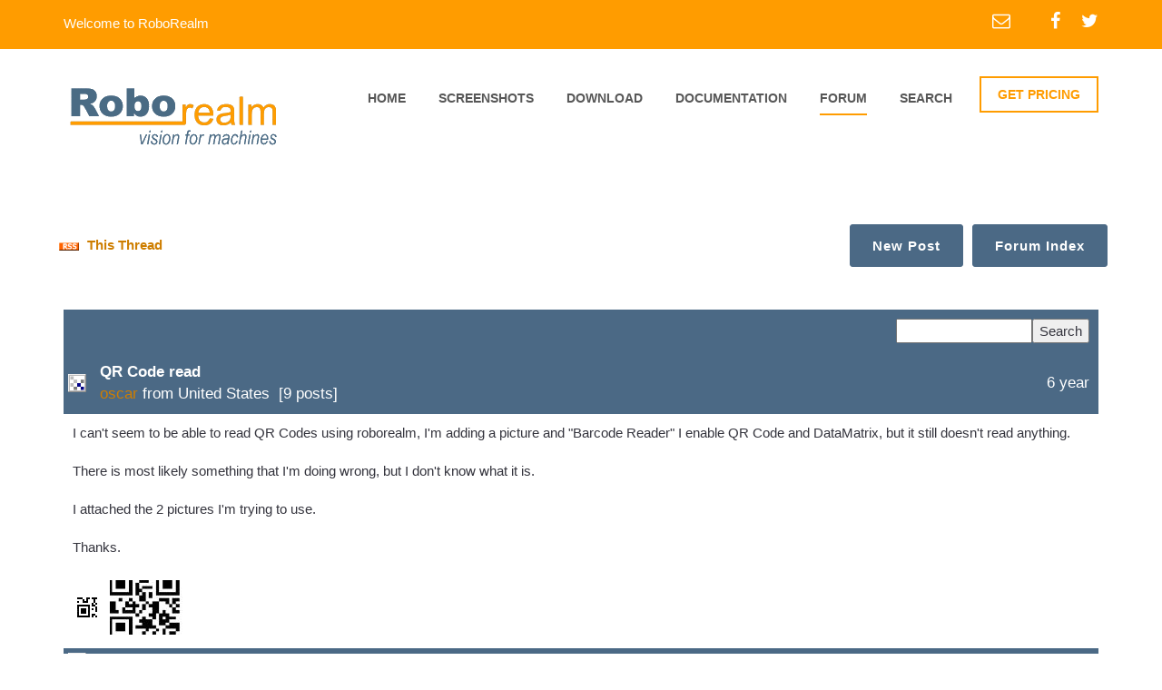

--- FILE ---
content_type: text/html; charset=UTF-8
request_url: https://www.roborealm.com/forum/index.php?thread_id=6150
body_size: 5041
content:
<!DOCTYPE html>
<html lang="en">
	<head>
		<meta charset="utf-8">
		<meta name="viewport" content="width=device-width, initial-scale=1, maximum-scale=1, user-scalable=no">
		<title>RoboRealm - QR Code read</title>
		<link rel="shortcut icon" type="image/x-icon" href="/favicon.ico">
		<meta http-equiv="Description" content="RoboRealm is a powerful vision software application for use in machine vision, image analysis, and image processing systems. Using an easy to use point and click interface complex image analysis becomes easy!">
		<meta lang="en-us" name=keywords content="machine vision,pc vision,video processing,computer cameras,pc cameras,computer vision,image processing,robot,robotics,robots,robotic,robot vision,image analysis,video analysis,face recognition,pattern recognition,framegrabber,machine vision systems,webcam">
		<!-- google fonts -->
		<link href='http://fonts.googleapis.com/css?family=Montserrat:400,700%7COpen+Sans:400,800italic,800,700italic,700,600italic,600,400italic,300italic,300%7CLibre+Baskerville:400,400italic,700%7CLato:400,300,300italic,400italic,700,700italic,900,900italic' rel='stylesheet' type='text/css'>
		<!-- Bootstrap -->
		<link href="/assets/css/bootstrap.min.css" rel="stylesheet">
		<link href="/assets/css/font-awesome.min.css" rel="stylesheet">
		<link href="/assets/css/global.css" rel="stylesheet">
		<link href="/assets/css/settings.css" rel="stylesheet">
		<!-- owl.carousel.css -->
		<link href="/assets/css/style.css" rel="stylesheet">
		<link href="/assets/css/responsive.css" rel="stylesheet">
		<link href="/assets/css/skin.less" rel="stylesheet/less">
		<!-- jQuery (necessary for Bootstrap's JavaScript plugins) -->
		<!-- HTML5 Shim and Respond.js IE8 support of HTML5 elements and media queries -->
		<!--[if lt IE 9]>
		<meta http-equiv="X-UA-Compatible" content="IE=edge">
		<script src="https://oss.maxcdn.com/html5shiv/3.7.2/html5shiv.min.js"></script>
		<script src="https://oss.maxcdn.com/respond/1.4.2/respond.min.js"></script>
		<![endif]-->
<script type="text/javascript">
var gaJsHost = (("https:" == document.location.protocol) ? "https://ssl." : "http://www.");
document.write(unescape("%3Cscript src='" + gaJsHost + "google-analytics.com/ga.js' type='text/javascript'%3E%3C/script%3E"));
</script>
<script type="text/javascript">
try {
var pageTracker = _gat._getTracker("UA-7135177-1");
pageTracker._trackPageview();
} catch(err) {}

function googleTranslateElementInit() {
  new google.translate.TranslateElement({pageLanguage: 'en', layout: google.translate.TranslateElement.InlineLayout.SIMPLE}, 'google_translate_element');
}
var doneLoading=false; // used in label.js
</script>
<script type="text/javascript" src="http://translate.google.com/translate_a/element.js?cb=googleTranslateElementInit"></script>

	</head>
	<body onload='doneLoading=true;' >
		<!--Wrapper Section Start Here -->
		<div id="wrapper">
			<div id="pageloader" class="row m0">
				<div class="loader-item"><img src="/assets/svg/grid.svg" alt="loading"></div>
			</div>
			<!--header Section Start Here -->
			<header id="header">
				<div class="primary-header">
					<div class="container">
						<div class="row">
							<div class="col-sm-5 left-header">
								<span>Welcome to RoboRealm</span>
							</div>
							<div class="col-sm-7 right-header">
								<ul>
									<li>
										<a href="/contact.php"><i class="fa fa-envelope-o"></i></a>
									</li>
									<li>
										<a href="http://facebook.com/RoboRealm" target="_blank"><i class="fa fa-facebook"></i></a>
									</li>
									<li>
										<a href="https://twitter.com/RoboRealm" target="_blank"><i class="fa fa-twitter"></i></a>
									</li>
									<!--
									<li>
										<a href="https://plus.google.com" target="_blank"><i class="fa fa-google-plus"></i></a>
									</li>
									-->
								</ul>
							</div>
						</div>
					</div>
				</div>
				<div class="secondry-header">
					<div class="container">
						<div class="row">
							<div class="col-xs-12 col-sm-4">
								<a href="/index.php" class="logo"><img src="/links/roborealm_logo_4.gif" alt="logo" /></a>
							</div>
							<div class="col-xs-12 col-sm-8 menu-wrapper">
								<div class="button-wrapper">
									<button class="nav-button"></button>
								</div>
								<nav class="navigation">

									<ul class="menu">
										<li  >
											<a href="/index.php">home</a>
										</li>
										<li  >
											<a href="/screenshots/index.php">screenshots</a>
										</li>
										<li >
											<a href="/registration/index.php">download</a>
										</li>
										<li>
											<a href="/help/index.php">documentation</a>
											<ul class="submenu">
												<li >
													<a href="/help/Getting Started.php">Getting Started</a>
												</li>
												<li >
													<a href="/FAQ.php">FAQ</a>
												</li>
												<li >
													<a href="/tutorials.php">Tutorials</a>
												</li>

												<li >
													<a href="/help/API.php">API</a>
												</li>

												<li >
													<a href="/help/modules.php">Modules</a>
												</li>

												<li >
													<a href="/help/index.php">Other</a>
												</li>
											</ul>
										</li>
										<li class=active>
											<a href="/forum.php">Forum</a>
										</li>
										<li >
											<a href="/search.php">Search</a>
										</li>
									</ul>
								</nav>
								<a href="/pricing.php" class="quote">GET PRICING</a>
							</div>

						</div>
					</div>
				</div>

			</header>
			<!--header Section End Here -->


<div id="slider" class="empty-banner-container parallax"></div>

<div id="content">
	<div class="container">
		<div class="row">


<table width=100% border="0" cellspacing="1">
<tr>
<td width=100% style="padding:5px;" bgcolor="#FFFFFF"><b><a href="/forum/rss_thread.php?thread_id=6150"><img src="/images/rss.gif" border=0 width=32 height=14> This Thread</a></b></td>

<td style="padding:5px;" align=right>&nbsp;<a class=bluebutton href=/forum/post.php><b>New&nbsp;Post</b></a>&nbsp;</td>
<td style="padding:5px;" align=right>&nbsp;<a class=bluebutton href=/forum.php><b>Forum&nbsp;Index</b></a>&nbsp;</td>

</tr>
</table>
<br>
</div>

<table border="0" cellpadding=5 cellspacing="1">

<form action="/forum.php"><tr bgcolor="#4B6985"><td height=20 colspan=5><table width=100% cellpadding=0 cellspacing=0 border=0><tr><td style="padding:10px;" align=left><font color=white>&nbsp;</font></td><td style="padding:10px;" align=right width=100%><input type="text" style="width:150px" name="q" value=""><input type="hidden" value="0" name="page"><input type="submit" value="Search"></td></tr></table></td></tr></form>

<tr style="padding:10px;" bgcolor="#4B6985" id="30304">
    <td><img valign=middle border=0 src="/links/roborealm_icon.gif" width=32 height=32><a name="1"></a>
                </td>
    <td class=title cellpadding="5" width=100% align=left>
      <b>QR Code read</b><br>      <a href=/forum.php?u=76262>oscar</a> from United States      &nbsp;[9 posts]    </td>
    <td class=title align=right>
      <nobr>6 year</nobr>
    </td>
</tr>
<tr>
<td colspan=3 bgcolor="#FFFFFF" height=25>
<table border="0" cellspacing="0" cellpadding="15"><td style="padding: 10px;">
I can't seem to be able to read QR Codes using roborealm, I'm adding a picture and "Barcode Reader" I enable QR Code and DataMatrix, but it still doesn't read anything.<br clear=all><br clear=all>There is most likely something that I'm doing wrong, but I don't know what it is.<br clear=all><br clear=all>I attached the 2 pictures I'm trying to use.<br clear=all><br clear=all>Thanks.<br clear=all><br clear=all><a target=_blank href="http://www.roborealm.com/uploads/30304_1.png"><img border=1 src="http://www.roborealm.com/uploads/30304_thumb_1.jpg"></a>&nbsp;<a target=_blank href="http://www.roborealm.com/uploads/30304_2.png"><img border=1 src="http://www.roborealm.com/uploads/30304_thumb_2.jpg"></a>&nbsp;<br clear=all>
</td></tr>
</table>

</td>
</tr>


<tr style="padding:10px;" bgcolor="#4B6985" id="30305">
    <td><img valign=middle border=0 src="/links/roborealm_icon.gif" width=32 height=32><a name="2"></a>
      <img valign=middle border=0 src="/links/roborealm_icon.gif" width=32 height=32>    </td>
    <td class=title cellpadding="5" width=100% align=left>
            <a href=/forum.php?u=52171>Carl</a> from Your Country      &nbsp;[1447 posts]    </td>
    <td class=title align=right>
      <nobr>6 year</nobr>
    </td>
</tr>
<tr>
<td colspan=3 bgcolor="#FFFFFF" height=25>
<table border="0" cellspacing="0" cellpadding="15"><td style="padding: 10px;">
You need more whitespace around those barcodes. Those are very unrealistic barcodes ... i.e. when viewing barcodes in reality they are rarely as clean as the digital copies you included. But if that's what your project requires, just add some whitespace around the codes. See attached.<br clear=all><br clear=all>STeven.<br clear=all><br clear=all><a href="program.php?post_id=30305"><img border=0 src="/links/roborealm_icon_small.gif"> program.robo</a>
</td></tr>
</table>

</td>
</tr>


<tr style="padding:10px;" bgcolor="#4B6985" id="30306">
    <td><img valign=middle border=0 src="/links/roborealm_icon.gif" width=32 height=32><a name="3"></a>
                </td>
    <td class=title cellpadding="5" width=100% align=left>
            <a href=/forum.php?u=76262>oscar</a> from United States      &nbsp;[9 posts]    </td>
    <td class=title align=right>
      <nobr>6 year</nobr>
    </td>
</tr>
<tr>
<td colspan=3 bgcolor="#FFFFFF" height=25>
<table border="0" cellspacing="0" cellpadding="15"><td style="padding: 10px;">
Thanks, I just wanted to verify that it worked because I wasn't able to read Micro QR code.<br clear=all><br clear=all>I added more whitespace to the Micro QR code (attached) and I'm still unable to read it with RoboRealm, so my guess is that Micro QR code is not supported, correct?<br clear=all><br clear=all>Thanks again.<br clear=all><a href="program.php?post_id=30306"><img border=0 src="/links/roborealm_icon_small.gif"> program.robo</a>
</td></tr>
</table>

</td>
</tr>


<tr style="padding:10px;" bgcolor="#4B6985" id="30307">
    <td><img valign=middle border=0 src="/links/roborealm_icon.gif" width=32 height=32><a name="4"></a>
                </td>
    <td class=title cellpadding="5" width=100% align=left>
            <a href=/forum.php?u=76262>oscar</a> from United States      &nbsp;[9 posts]    </td>
    <td class=title align=right>
      <nobr>6 year</nobr>
    </td>
</tr>
<tr>
<td colspan=3 bgcolor="#FFFFFF" height=25>
<table border="0" cellspacing="0" cellpadding="15"><td style="padding: 10px;">
Was able to make it work with Data Matrix, even though I'm not sure what the Segmentation is for.<br clear=all><br clear=all><a target=_blank href="http://www.roborealm.com/uploads/30307_1.png"><img border=1 src="http://www.roborealm.com/uploads/30307_thumb_1.jpg"></a>&nbsp;<br clear=all>
</td></tr>
</table>

</td>
</tr>


</table>

<p>
<div align=right>

<p>
<table border="0" height=35 cellspacing="1">
<tr bgcolor="#4B6985"><td>
<font color="white" size="+1">
This forum thread has been closed due to inactivity (more than 4 months) or number of replies (more than 50 messages). Please start a New Post
and enter a new forum thread with the appropriate title.
</font>
</td>
</tr></table>
<p>

<table border="0" height=35 cellspacing="1">
<tr>
<td align=right>&nbsp;<a class=bluebutton href=/forum/post.php><b>New Post</b></a>&nbsp;</td>
<td align=right>&nbsp;<a class=bluebutton href=/forum.php><b>Forum Index</b></a>&nbsp;</td>

</tr>
</table>
<br><br>



</div>

</div><br></div></div>
			<!--footer Section Start Here -->
			<footer id="footer">

				<!--contact-us-container Start Here -->
				<div class="contact-us-container">
					<div class="container">
						<div class="row">
							<div class="col-xs-12 animate-effect">
								<div class="box">
									<em class="location-svg"><img src="/assets/svg/05.svg" alt="" class="svg"/></em>
									<strong></strong>
									<span>Aurora, CO 80014</span>
								</div>

								<div class="box call">
									<em class="fa fa-phone"></em>
									<span><a href="/contact.php">Contact</a></span>
								</div>

								<div class="box last">
									<ul class="clearfix">
										<li>
											<a href="http://facebook.com/RoboRealm"><i class="fa fa-facebook"></i></a>
										</li>
										<li>
											<a href="https://twitter.com/RoboRealm"><i class="fa fa-twitter"></i></a>
										</li>
										<!--
										<li>
											<a href="#"><i class="fa fa-google-plus"></i></a>
										</li>
										-->
									</ul>
								</div>

								<div class="box last">
									<a href="/contact.php" class="contact-us">CONTACT US</a>
								</div>
							</div>
						</div>
					</div>
				</div>
				<!--contact-us-container End Here -->

				<div class="primary-footer">
					<div class="container">
						<div class="row animate-effect">
							<div class="col-xs-12 col-sm-4">
								<h3>about us <i></i></h3>
								<p>
									The RoboRealm application was created back in 2006 to take advantage of (1) lower cost generic
									computing (i.e. PCs), (2) a widening range of lower cost imaging devices, (3) an increasing need
									and usage of vision as primary sensor device and (4) the desire to quickly research custom solutions
									using an interactive user interface with minimal programming.
								</p>
								<!--
								<p>
									RoboRealm's technical vision is to create technology to completely understand the content of an
									image. It is very clear that the human visual system (HVS) is years ahead of what is currently possible in
									an automated fashion. RoboRealm seeks to close that gap by constantly introducing new modules that create
									new possibilities for our customers. We prioritize directly from customer feedback to understand which new
									modules would be best received by our customer base. As we provide free updates for a year after
									purchase, this is a very active channel of communication.
								</p>
								-->
							</div>

							<div class="col-xs-12 col-sm-4">
								<h3>navigation <i></i></h3>
								<ul class="list clearfix">

									<li>
										<a href="/index.php">Home</a>
									</li>
									<li>
										<a href="/screenshots/index.php">Screenshots</a>
									</li>
									<li>
										<a href="/registration/index.php">Download</a>
									</li>
									<li>
										<a href="/help/index.php">Documentation</a>
									</li>
									<li>
										<a href="/forum.php">Forum</a>
									</li>
									<li>
										<a href="/contact.php">Contact Us</a>
									</li>
								</ul>
							</div>

							<div class="col-xs-12 col-sm-4">
								<h3>Language<i></i></h3>
								<p>
								<div class="input-field">
								<span id="google_translate_element">
								</div>
								</p>
							</div>

						</div>

						<div class="row animate-effect">
							<div class="copyright">
								<span>&copy; 2005 - 2026 RoboRealm, LLC. All Rights Reserved.</span>
							</div>
						</div>

					</div>
				</div>
			</footer>
			<!--footer Section End Here -->

		</div>
		<!--Wrapper Section End Here -->

		<script src="/assets/js/jquery-1.11.2.min.js"></script>
		<script src="/assets/js/jquery.easing.js"></script>
		<script src="/assets/js/bootstrap.min.js"></script>
		<script src="/assets/js/less.js"></script>
		<script src="/assets/js/jquery.bxslider.js"></script>
		<script defer src="/assets/js/jquery.flexslider.js"></script>
		<script src="/assets/js/site.js"></script>

	</body>
</html>
